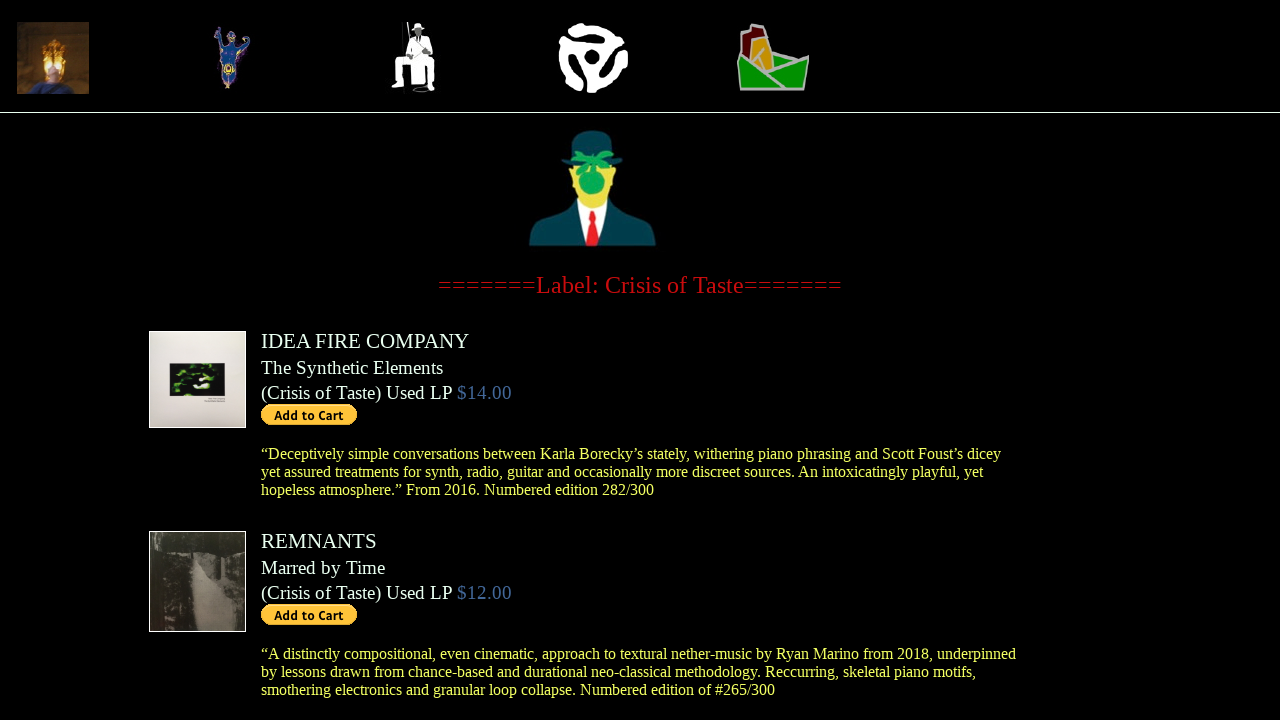

--- FILE ---
content_type: text/html; charset=utf-8
request_url: http://tediumhouse.com/labels/crisis-taste
body_size: 5254
content:
<!DOCTYPE html PUBLIC "-//W3C//DTD XHTML 1.0 Strict//EN"
        "http://www.w3.org/TR/xhtml1/DTD/xhtml1-strict.dtd">
<html xmlns="http://www.w3.org/1999/xhtml">
<head>
    <title>Tedium House</title>
    <meta http-equiv="content-type" content="text/html; charset=utf-8" />
    <link rel="stylesheet" href="/media/css/tedium.css" type="text/css" />
	<link rel="stylesheet" href="/media/build/mediaelementplayer.css" />
    <script src="/media/build/jquery.js"></script>
    <script src="/media/build/mediaelement-and-player.min.js"></script>
</head>
<body>
<script type="text/javascript" src="/media/js/wz_tooltip.js"></script>
	<div id="menubar">
		
		<ul id="menuitems">
			<li><a href="/newarrivals"><img src="/media/img/newarrivals.jpg" alt="Upcoming & New Arrivals" onmouseover="Tip('Upcoming & New Arrivals')" onmouseout="UnTip()" /></a></li>
			<li><a href="/artists"><img src="/media/img/artists.jpg" alt="Artists"onmouseover="Tip('Artists')" onmouseout="UnTip()" /></a></li>
			<li><a href="/labels"><img src="/media/img/labels.jpg" alt="Labels"onmouseover="Tip('Labels')" onmouseout="UnTip()" /></a></li>
			<li><a href="/formats"><img src="/media/img/formats.jpg"onmouseover="Tip('Formats')" onmouseout="UnTip()" alt="Formats" /></a></li>
			<li><a href="mailto:tediumhouse@mindspring.com"><img src="/media/img/contact.jpg"onmouseover="Tip('Contact')" onmouseout="UnTip()" alt="Contact" /></a></li>
		</ul>
		
	</div>
	<div id="header">
		
<div id="logo"><img src="/media/img/magritte_web.jpg"></div>
<h1>=======Label: Crisis of Taste=======</h1>

	</div>
	<div id="body">
		


<div class="coverpicture">
	<p>
		<img src="/media/album/covers/syntheticelements.jpg" width="95" />
	</p>
</div>



<div class="album">
	<p class="artist"><a href="/artists/idea-fire-company">IDEA FIRE COMPANY</a></p>
	<p class="title">The Synthetic Elements</p>

	
	
	<p class="formatrow">
		<span class="label">(<a href="/labels/crisis-taste">Crisis of Taste</a>)</span> <span class="format">Used LP</span> <span class="price">$14.00</span>
		  
	</p>
	
	<p class="paypal">
		<form target="paypal" action="https://www.paypal.com/cgi-bin/webscr" 
method="post">
			<input type="hidden" name="business" value="tediumhouse@mindspring.com"> 
			<input type="hidden" name="charset" value="utf-8">
			<input type="hidden" name="cmd" value="_cart"> 
			<input type="hidden" name="add" value="1"> 
			<input type="hidden" name="item_name" value="IDEA FIRE COMPANY The Synthetic Elements (Crisis of Taste) Used LP"> 
			<input type="hidden" name="amount" value="14.00"> 
			<input type="hidden" name="weight" value="1.12">
			<input type="hidden" name="currency_code" value="USD">
			<input type="hidden" name="shopping_url" value="http://www.tediumhouse.com">
			<input type="image" name="submit" border="0" src="https://www.paypal.com/en_US/i/btn/btn_cart_SM.gif" alt="PayPal - The safer, easier way to pay online"> 
			<img alt="" border="0" width="1" height="1" src="https://www.paypal.com/en_US/i/scr/pixel.gif" > 
		</form> 
	</p>
	
	
	
	<p class="description">
	“Deceptively simple conversations between Karla Borecky’s stately, withering piano phrasing and Scott Foust’s dicey yet assured treatments for synth, radio, guitar and occasionally more discreet sources. An intoxicatingly playful, yet hopeless atmosphere.” From 2016. Numbered edition 282/300
	
		
		
	</p>
	

	
</div>


<div class="coverpicture">
	<p>
		<img src="/media/album/covers/marredbytime.jpg" width="95" />
	</p>
</div>



<div class="album">
	<p class="artist"><a href="/artists/remnants">REMNANTS</a></p>
	<p class="title">Marred by Time</p>

	
	
	<p class="formatrow">
		<span class="label">(<a href="/labels/crisis-taste">Crisis of Taste</a>)</span> <span class="format">Used LP</span> <span class="price">$12.00</span>
		  
	</p>
	
	<p class="paypal">
		<form target="paypal" action="https://www.paypal.com/cgi-bin/webscr" 
method="post">
			<input type="hidden" name="business" value="tediumhouse@mindspring.com"> 
			<input type="hidden" name="charset" value="utf-8">
			<input type="hidden" name="cmd" value="_cart"> 
			<input type="hidden" name="add" value="1"> 
			<input type="hidden" name="item_name" value="REMNANTS Marred by Time (Crisis of Taste) Used LP"> 
			<input type="hidden" name="amount" value="12.00"> 
			<input type="hidden" name="weight" value="1.12">
			<input type="hidden" name="currency_code" value="USD">
			<input type="hidden" name="shopping_url" value="http://www.tediumhouse.com">
			<input type="image" name="submit" border="0" src="https://www.paypal.com/en_US/i/btn/btn_cart_SM.gif" alt="PayPal - The safer, easier way to pay online"> 
			<img alt="" border="0" width="1" height="1" src="https://www.paypal.com/en_US/i/scr/pixel.gif" > 
		</form> 
	</p>
	
	
	
	<p class="description">
	“A distinctly compositional, even cinematic, approach to textural nether-music by Ryan Marino from 2018, underpinned by lessons drawn from chance-based and durational neo-classical methodology. Reccurring, skeletal piano motifs, smothering electronics and granular loop collapse. Numbered edition of #265/300
	
		
		
	</p>
	

	
</div>


	</div>
	<div id="footer">
		
		
	</div>
	<script>
	$('audio,video').mediaelementplayer();
	</script>
</body>
</html>
